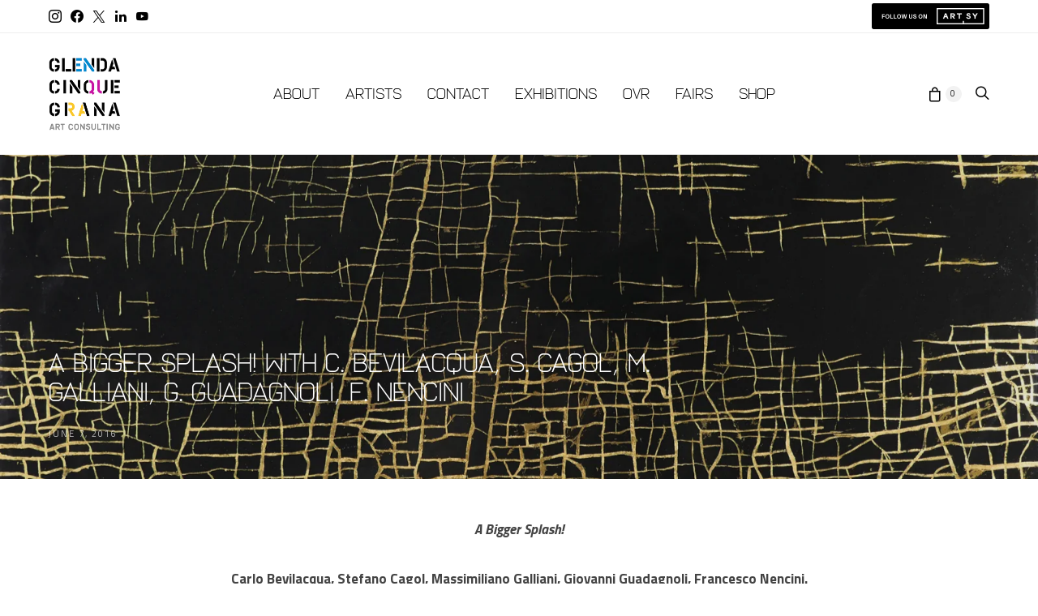

--- FILE ---
content_type: application/javascript; charset=utf-8
request_url: https://cs.iubenda.com/cookie-solution/confs/js/788706.js
body_size: -279
content:
_iub.csRC = { showBranding: false, publicId: '71cc52b7-6db6-11ee-8bfc-5ad8d8c564c0', floatingGroup: false };
_iub.csEnabled = true;
_iub.csPurposes = [3,4,7,5,1,"sh","s"];
_iub.cpUpd = 1730286146;
_iub.csT = 0.025;
_iub.googleConsentModeV2 = true;
_iub.totalNumberOfProviders = 6;
